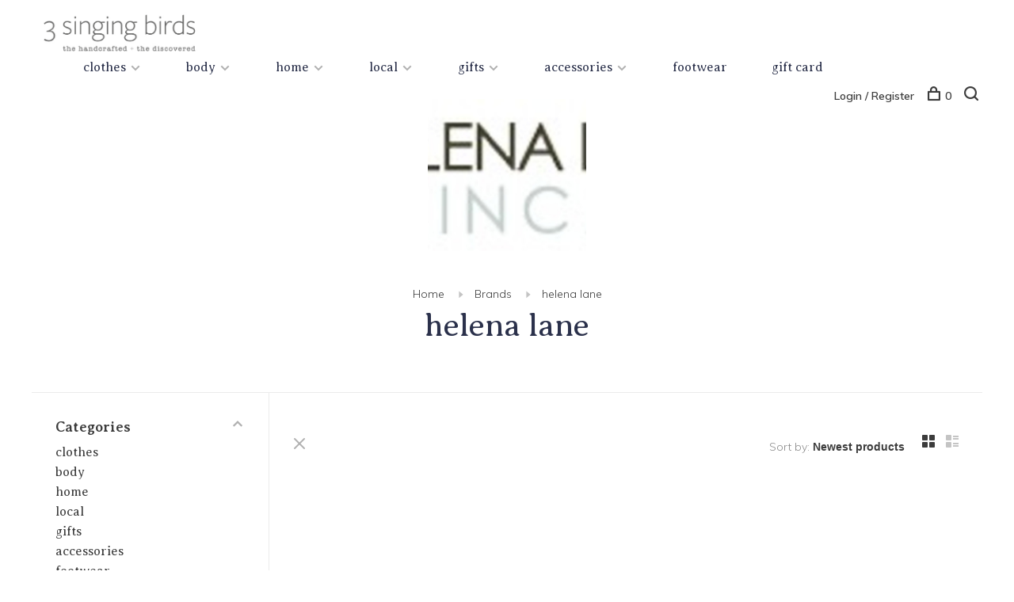

--- FILE ---
content_type: text/html;charset=utf-8
request_url: https://www.3singingbirds.com/brands/helena-lane/
body_size: 9294
content:
<!DOCTYPE html>
<html lang="en">
  <head>
    
        
    <meta charset="utf-8"/>
<!-- [START] 'blocks/head.rain' -->
<!--

  (c) 2008-2026 Lightspeed Netherlands B.V.
  http://www.lightspeedhq.com
  Generated: 21-01-2026 @ 15:44:05

-->
<link rel="canonical" href="https://www.3singingbirds.com/brands/helena-lane/"/>
<link rel="alternate" href="https://www.3singingbirds.com/index.rss" type="application/rss+xml" title="New products"/>
<meta name="robots" content="noodp,noydir"/>
<meta property="og:url" content="https://www.3singingbirds.com/brands/helena-lane/?source=facebook"/>
<meta property="og:site_name" content="3 singing birds"/>
<meta property="og:title" content="helena lane"/>
<meta property="og:description" content="3 singing birds is a gathering of small design companies that make beautiful products with a mindful and fair trade philosophy, from across the globe with an em"/>
<script>
!function(c,h,i,m,p){m=c.createElement(h),p=c.getElementsByTagName(h)[0],m.async=1,m.src=i,p.parentNode.insertBefore(m,p)}(document,"script","https://chimpstatic.com/mcjs-connected/js/users/1067d86101b74774794640741/87120c2f9497d277ffead1d9b.js");
</script>
<!--[if lt IE 9]>
<script src="https://cdn.shoplightspeed.com/assets/html5shiv.js?2025-02-20"></script>
<![endif]-->
<!-- [END] 'blocks/head.rain' -->
        	<meta property="og:image" content="https://cdn.shoplightspeed.com/shops/602581/themes/19086/v/94421/assets/social-media-image.jpg?20250729230417">
        
        
        
        
    <title>helena lane - 3 singing birds</title>
    <meta name="description" content="3 singing birds is a gathering of small design companies that make beautiful products with a mindful and fair trade philosophy, from across the globe with an em" />
    <meta name="keywords" content="helena, lane, 3 singing birds, locally made, whistler" />
    <meta http-equiv="X-UA-Compatible" content="ie=edge">
    <meta name="viewport" content="width=device-width, initial-scale=1.0">
    <meta name="apple-mobile-web-app-capable" content="yes">
    <meta name="apple-mobile-web-app-status-bar-style" content="black">
    <meta name="viewport" content="width=device-width, initial-scale=1, maximum-scale=1, user-scalable=0"/>

    <link rel="shortcut icon" href="https://cdn.shoplightspeed.com/shops/602581/themes/19086/assets/favicon.ico?20251212164948" type="image/x-icon" />
    
      	<link rel="preconnect" href="https://fonts.googleapis.com">
		<link rel="preconnect" href="https://fonts.gstatic.com" crossorigin>
  	    <link href='//fonts.googleapis.com/css?family=Muli:400,400i,300,500,600,700,700i,800,900|Averia%20Serif%20Libre:400,400i,300,500,600,700,700i,800,900' rel='stylesheet' type='text/css'>
    
    <link rel="stylesheet" href="https://cdn.shoplightspeed.com/assets/gui-2-0.css?2025-02-20" />
    <link rel="stylesheet" href="https://cdn.shoplightspeed.com/assets/gui-responsive-2-0.css?2025-02-20" /> 
    <link rel="stylesheet" href="https://cdn.shoplightspeed.com/shops/602581/themes/19086/assets/style.css?20251226224837">
    <link rel="stylesheet" href="https://cdn.shoplightspeed.com/shops/602581/themes/19086/assets/settings.css?20251226224837" />
    <link rel="stylesheet" href="https://cdn.shoplightspeed.com/shops/602581/themes/19086/assets/custom.css?20251226224837" />
    
    <script src="//ajax.googleapis.com/ajax/libs/jquery/3.0.0/jquery.min.js"></script>
    <script>
      	if( !window.jQuery ) document.write('<script src="https://cdn.shoplightspeed.com/shops/602581/themes/19086/assets/jquery-3.0.0.min.js?20251226224837"><\/script>');
    </script>
    <script src="//cdn.jsdelivr.net/npm/js-cookie@2/src/js.cookie.min.js"></script>
    
    <script src="https://cdn.shoplightspeed.com/assets/gui.js?2025-02-20"></script>
    <script src="https://cdn.shoplightspeed.com/assets/gui-responsive-2-0.js?2025-02-20"></script>
    <script src="https://cdn.shoplightspeed.com/shops/602581/themes/19086/assets/scripts-min.js?20251226224837"></script>
    
        
         
  </head>
  <body class="page-helena-lane page-brand">
    
        
    <div class="page-content">
      
                                      	      	              	      	      	            
      <script>
      var product_image_size = '660x880x1',
          product_image_thumb = '132x176x1',
          product_in_stock_label = 'In stock',
          product_backorder_label = 'On backorder',
      		product_out_of_stock_label = 'Out of stock',
          product_multiple_variant_label = 'View all product options',
          show_variant_picker = 1,
          display_variants_on_product_card = 1,
          display_variant_picker_on = 'all',
          show_newsletter_promo_popup = 1,
          newsletter_promo_delay = '10000',
          newsletter_promo_hide_until = '1',
      		currency_format = 'C$',
          number_format = '0,0.00',
      		shop_url = 'https://www.3singingbirds.com/',
          shop_id = '602581',
        	readmore = 'Read more',
          search_url = "https://www.3singingbirds.com/search/",
          search_empty = 'No products found',
                    view_all_results = 'View all results';
    	</script>
			
      

<div class="mobile-nav-overlay"></div>

<header class="site-header site-header-lg mega-menu-header has-mobile-logo">
  
    
  <a href="https://www.3singingbirds.com/" class="logo logo-lg ">
          <img src="https://cdn.shoplightspeed.com/shops/602581/themes/19086/v/91947/assets/logo.png?20250729230417" alt="3 singing birds" class="logo-image">
    	      <img src="https://cdn.shoplightspeed.com/shops/602581/themes/19086/assets/logo-white.png?20251226224837" alt="3 singing birds" class="logo-image logo-image-white">
              <img src="https://cdn.shoplightspeed.com/shops/602581/themes/19086/v/94421/assets/logo-mobile.png?20250729230417" alt="3 singing birds" class="logo-image-mobile">
      </a>

  <nav class="main-nav nav-style">
    <ul>
      
                  	
      	                <li class="menu-item-category-2388149 has-child">
          <a href="https://www.3singingbirds.com/clothes/">clothes</a>
          <button class="mobile-menu-subopen"><span class="nc-icon-mini arrows-3_small-down"></span></button>                    <ul class="">
                          <li class="subsubitem has-child">
                <a class="underline-hover" href="https://www.3singingbirds.com/clothes/womens-clothing/" title="women&#039;s clothing">women&#039;s clothing</a>
                <button class="mobile-menu-subopen"><span class="nc-icon-mini arrows-3_small-down"></span></button>                                <ul class="">
                                      <li class="subsubitem">
                      <a class="underline-hover" href="https://www.3singingbirds.com/clothes/womens-clothing/tops-sweaters/" title="tops &amp; sweaters">tops &amp; sweaters</a>
                    </li>
                                      <li class="subsubitem">
                      <a class="underline-hover" href="https://www.3singingbirds.com/clothes/womens-clothing/dresses-jumpsuits/" title="dresses &amp; jumpsuits">dresses &amp; jumpsuits</a>
                    </li>
                                      <li class="subsubitem">
                      <a class="underline-hover" href="https://www.3singingbirds.com/clothes/womens-clothing/bottoms/" title="bottoms">bottoms</a>
                    </li>
                                      <li class="subsubitem">
                      <a class="underline-hover" href="https://www.3singingbirds.com/clothes/womens-clothing/outerwear/" title="outerwear">outerwear</a>
                    </li>
                                  </ul>
                              </li>
                          <li class="subsubitem">
                <a class="underline-hover" href="https://www.3singingbirds.com/clothes/the-fall-2025-collection/" title="the fall 2025 collection">the fall 2025 collection</a>
                                              </li>
                          <li class="subsubitem">
                <a class="underline-hover" href="https://www.3singingbirds.com/clothes/3sb-core-collection/" title="3sb core collection">3sb core collection</a>
                                              </li>
                      </ul>
                  </li>
                <li class="menu-item-category-2388876 has-child">
          <a href="https://www.3singingbirds.com/body/">body</a>
          <button class="mobile-menu-subopen"><span class="nc-icon-mini arrows-3_small-down"></span></button>                    <ul class="">
                          <li class="subsubitem">
                <a class="underline-hover" href="https://www.3singingbirds.com/body/skincare/" title="skincare">skincare</a>
                                              </li>
                          <li class="subsubitem">
                <a class="underline-hover" href="https://www.3singingbirds.com/body/body-hair/" title="body &amp; hair">body &amp; hair</a>
                                              </li>
                          <li class="subsubitem">
                <a class="underline-hover" href="https://www.3singingbirds.com/body/soap/" title="soap">soap</a>
                                              </li>
                          <li class="subsubitem">
                <a class="underline-hover" href="https://www.3singingbirds.com/body/perfume/" title="perfume ">perfume </a>
                                              </li>
                          <li class="subsubitem">
                <a class="underline-hover" href="https://www.3singingbirds.com/body/mens-grooming/" title="men&#039;s grooming">men&#039;s grooming</a>
                                              </li>
                      </ul>
                  </li>
                <li class="menu-item-category-250871 has-child">
          <a href="https://www.3singingbirds.com/home/">home</a>
          <button class="mobile-menu-subopen"><span class="nc-icon-mini arrows-3_small-down"></span></button>                    <ul class="">
                          <li class="subsubitem">
                <a class="underline-hover" href="https://www.3singingbirds.com/home/decor/" title="decor">decor</a>
                                              </li>
                          <li class="subsubitem">
                <a class="underline-hover" href="https://www.3singingbirds.com/home/candles-diffusers/" title="candles &amp; diffusers">candles &amp; diffusers</a>
                                              </li>
                          <li class="subsubitem">
                <a class="underline-hover" href="https://www.3singingbirds.com/home/books-magz/" title="books &amp; magz">books &amp; magz</a>
                                              </li>
                      </ul>
                  </li>
                <li class="menu-item-category-250430 has-child">
          <a href="https://www.3singingbirds.com/local/">local</a>
          <button class="mobile-menu-subopen"><span class="nc-icon-mini arrows-3_small-down"></span></button>                    <ul class="">
                          <li class="subsubitem">
                <a class="underline-hover" href="https://www.3singingbirds.com/local/indigenous-owned-brands/" title="indigenous owned brands">indigenous owned brands</a>
                                              </li>
                          <li class="subsubitem">
                <a class="underline-hover" href="https://www.3singingbirds.com/local/clothing/" title="clothing">clothing</a>
                                              </li>
                          <li class="subsubitem">
                <a class="underline-hover" href="https://www.3singingbirds.com/local/candles-diffusers/" title="candles &amp; diffusers">candles &amp; diffusers</a>
                                              </li>
                          <li class="subsubitem">
                <a class="underline-hover" href="https://www.3singingbirds.com/local/skin-bodycare/" title="skin &amp; bodycare">skin &amp; bodycare</a>
                                              </li>
                          <li class="subsubitem">
                <a class="underline-hover" href="https://www.3singingbirds.com/local/homewares/" title="homewares">homewares</a>
                                              </li>
                          <li class="subsubitem">
                <a class="underline-hover" href="https://www.3singingbirds.com/local/jewel/" title="jewel">jewel</a>
                                              </li>
                          <li class="subsubitem">
                <a class="underline-hover" href="https://www.3singingbirds.com/local/bags/" title="bags">bags</a>
                                              </li>
                          <li class="subsubitem">
                <a class="underline-hover" href="https://www.3singingbirds.com/local/child/" title="child">child</a>
                                              </li>
                      </ul>
                  </li>
                <li class="menu-item-category-2479773 has-child">
          <a href="https://www.3singingbirds.com/gifts/">gifts</a>
          <button class="mobile-menu-subopen"><span class="nc-icon-mini arrows-3_small-down"></span></button>                    <ul class="">
                          <li class="subsubitem">
                <a class="underline-hover" href="https://www.3singingbirds.com/gifts/decorations/" title="decorations">decorations</a>
                                              </li>
                          <li class="subsubitem">
                <a class="underline-hover" href="https://www.3singingbirds.com/gifts/greeting-cards/" title="greeting cards">greeting cards</a>
                                              </li>
                          <li class="subsubitem">
                <a class="underline-hover" href="https://www.3singingbirds.com/gifts/occasion-wear/" title="occasion wear">occasion wear</a>
                                              </li>
                      </ul>
                  </li>
                <li class="menu-item-category-2085902 has-child">
          <a href="https://www.3singingbirds.com/accessories/">accessories</a>
          <button class="mobile-menu-subopen"><span class="nc-icon-mini arrows-3_small-down"></span></button>                    <ul class="">
                          <li class="subsubitem has-child">
                <a class="underline-hover" href="https://www.3singingbirds.com/accessories/accessories/" title="accessories">accessories</a>
                <button class="mobile-menu-subopen"><span class="nc-icon-mini arrows-3_small-down"></span></button>                                <ul class="">
                                      <li class="subsubitem">
                      <a class="underline-hover" href="https://www.3singingbirds.com/accessories/accessories/bags/" title="bags">bags</a>
                    </li>
                                      <li class="subsubitem">
                      <a class="underline-hover" href="https://www.3singingbirds.com/accessories/accessories/jewel/" title="jewel">jewel</a>
                    </li>
                                      <li class="subsubitem">
                      <a class="underline-hover" href="https://www.3singingbirds.com/accessories/accessories/fine-jewellery/" title="fine jewellery">fine jewellery</a>
                    </li>
                                  </ul>
                              </li>
                      </ul>
                  </li>
                <li class="menu-item-category-3185284">
          <a href="https://www.3singingbirds.com/footwear/">footwear</a>
                            </li>
                      
                        
      	        <li class="">
          <a href="https://www.3singingbirds.com/buy-gift-card/" title="gift card">
            gift card
          </a>
        </li>
              
                                                      
      
      <li class="menu-item-mobile-only m-t-30">
                <a href="#" title="Account" data-featherlight="#loginModal">Login / Register</a>
              </li>
      
            
                    
      
    </ul>
  </nav>

  <nav class="secondary-nav nav-style">
    <div class="search-header secondary-style">
      <form action="https://www.3singingbirds.com/search/" method="get" id="searchForm" class="ajax-enabled">
        <input type="text" name="q" autocomplete="off" value="" placeholder="Search for product">
        <a href="#" class="search-close">Close</a>
        <div class="search-results"></div>
      </form>
    </div>
    
    <ul>
      <li class="menu-item-desktop-only menu-item-account">
                <a href="#" title="Account" data-featherlight="#loginModal">Login / Register</a>
              </li>
      
            
                    
      
            
            
      <li>
        <a href="#" title="Cart" class="cart-trigger"><span class="nc-icon-mini shopping_bag-20"></span>0</a>
      </li>

      <li class="search-trigger-item">
        <a href="#" title="Search" class="search-trigger"><span class="nc-icon-mini ui-1_zoom"></span></a>
      </li>
    </ul>

    
    <a class="burger">
      <span></span>
    </a>
    
  </nav>
</header>      <div itemscope itemtype="http://schema.org/BreadcrumbList">
	<div itemprop="itemListElement" itemscope itemtype="http://schema.org/ListItem">
    <a itemprop="item" href="https://www.3singingbirds.com/"><span itemprop="name" content="Home"></span></a>
    <meta itemprop="position" content="1" />
  </div>
    	<div itemprop="itemListElement" itemscope itemtype="http://schema.org/ListItem">
      <a itemprop="item" href="https://www.3singingbirds.com/brands/"><span itemprop="name" content="Brands"></span></a>
      <meta itemprop="position" content="2" />
    </div>
    	<div itemprop="itemListElement" itemscope itemtype="http://schema.org/ListItem">
      <a itemprop="item" href="https://www.3singingbirds.com/brands/helena-lane/"><span itemprop="name" content="helena lane"></span></a>
      <meta itemprop="position" content="3" />
    </div>
  </div>

      <div class="cart-sidebar-container">
  <div class="cart-sidebar">
    <button class="cart-sidebar-close" aria-label="Close">✕</button>
    <div class="cart-sidebar-title">
      <h5>Cart</h5>
      <p><span class="item-qty"></span> items</p>
    </div>
    
    <div class="cart-sidebar-body">
        
      <div class="no-cart-products">No products found...</div>
      
    </div>
    
      </div>
</div>      <!-- Login Modal -->
<div class="modal-lighbox login-modal" id="loginModal">
  <div class="row">
    <div class="col-sm-6 m-b-30 login-row p-r-30 sm-p-r-15">
      <h4>Login</h4>
      <p>Log in if you have an account</p>
      <form action="https://www.3singingbirds.com/account/loginPost/?return=https%3A%2F%2Fwww.3singingbirds.com%2Fbrands%2Fhelena-lane%2F" method="post" class="secondary-style">
        <input type="hidden" name="key" value="19643073a2b1e0f6260c9682fdd8cfe0" />
        <div class="form-row">
          <input type="text" name="email" autocomplete="on" placeholder="Email address" class="required" />
        </div>
        <div class="form-row">
          <input type="password" name="password" autocomplete="on" placeholder="Password" class="required" />
        </div>
        <div class="">
          <a class="button button-arrow button-solid button-block popup-validation m-b-15" href="javascript:;" title="Login">Login</a>
                  </div>
      </form>
    </div>
    <div class="col-sm-6 m-b-30 p-l-30 sm-p-l-15">
      <h4>Register</h4>
      <p class="register-subtitle">Having an account with us will allow you to check out faster in the future, store multiple addresses, view and track your orders in your account, and more.</p>
      <a class="button button-arrow" href="https://www.3singingbirds.com/account/register/" title="Create an account">Create an account</a>
    </div>
  </div>
  <div class="text-center forgot-password">
    <a class="forgot-pw" href="https://www.3singingbirds.com/account/password/">Forgot your password?</a>
  </div>
</div>      
      <main class="main-content">
                  		

<div class="container container-sm">
  <!-- Collection Intro -->
    	<div class="text-center m-t-30 sm-m-t-30">
      
                                      <div class="collection-image-wrapper collection-image-wrapper-small">
          <img src="https://cdn.shoplightspeed.com/shops/602581/files/1853623/900x900x1/helena-lane.jpg" alt="helena lane" class="collection-image">
        </div>
                    
            <!-- Breadcrumbs -->
      <div class="breadcrumbs">
        <a href="https://www.3singingbirds.com/" title="Home">Home</a>
                <i class="nc-icon-mini arrows-1_small-triangle-right"></i><a href="https://www.3singingbirds.com/brands/">Brands</a>
                <i class="nc-icon-mini arrows-1_small-triangle-right"></i><a class="last" href="https://www.3singingbirds.com/brands/helena-lane/">helena lane</a>
              </div>
            <h1 class="page-title">helena lane</h1>
          </div>
  </div>
  
<div class="collection-products" id="collection-page">
    <div class="collection-sidebar">
    
    <div class="collection-sidebar-wrapper">
      <button class="filter-close-mobile" aria-label="Close">✕</button>
      <form action="https://www.3singingbirds.com/brands/helena-lane/" method="get" id="sidebar_filters">
        <input type="hidden" name="mode" value="grid" id="filter_form_mode_side" />
        <input type="hidden" name="limit" value="24" id="filter_form_limit_side" />
        <input type="hidden" name="sort" value="newest" id="filter_form_sort_side" />
        <input type="hidden" name="max" value="5" id="filter_form_max_2_side" />
        <input type="hidden" name="min" value="0" id="filter_form_min_2_side" />

        <div class="sidebar-filters">

          <div class="filter-wrap active" id="categoriesFilters">
            <div class="filter-title">Categories</div>
            <div class="filter-item">
              <ul class="categories-list">
                                  <li class=""><a href="https://www.3singingbirds.com/clothes/">clothes</a>
                                        <span class="toggle-sub-cats">
                      <span class="nc-icon-mini arrows-3_small-down"></span>
                    </span>
                                                              <ul class="">
                                                  <li class="">
                            <a href="https://www.3singingbirds.com/clothes/womens-clothing/">women&#039;s clothing</a>
                                                        <span class="toggle-sub-cats">
                              <span class="nc-icon-mini arrows-3_small-down"></span>
                            </span>
                                                                                    <ul class="">
                                                            <li class=""><a href="https://www.3singingbirds.com/clothes/womens-clothing/tops-sweaters/">tops &amp; sweaters</a></li>
                                                            <li class=""><a href="https://www.3singingbirds.com/clothes/womens-clothing/dresses-jumpsuits/">dresses &amp; jumpsuits</a></li>
                                                            <li class=""><a href="https://www.3singingbirds.com/clothes/womens-clothing/bottoms/">bottoms</a></li>
                                                            <li class=""><a href="https://www.3singingbirds.com/clothes/womens-clothing/outerwear/">outerwear</a></li>
                                    
                            </ul>
                                                      </li>
                                                  <li class="">
                            <a href="https://www.3singingbirds.com/clothes/the-fall-2025-collection/">the fall 2025 collection</a>
                                                                                  </li>
                                                  <li class="">
                            <a href="https://www.3singingbirds.com/clothes/3sb-core-collection/">3sb core collection</a>
                                                                                  </li>
                                              </ul>
                                      </li>
                                  <li class=""><a href="https://www.3singingbirds.com/body/">body</a>
                                        <span class="toggle-sub-cats">
                      <span class="nc-icon-mini arrows-3_small-down"></span>
                    </span>
                                                              <ul class="">
                                                  <li class="">
                            <a href="https://www.3singingbirds.com/body/skincare/">skincare</a>
                                                                                  </li>
                                                  <li class="">
                            <a href="https://www.3singingbirds.com/body/body-hair/">body &amp; hair</a>
                                                                                  </li>
                                                  <li class="">
                            <a href="https://www.3singingbirds.com/body/soap/">soap</a>
                                                                                  </li>
                                                  <li class="">
                            <a href="https://www.3singingbirds.com/body/perfume/">perfume </a>
                                                                                  </li>
                                                  <li class="">
                            <a href="https://www.3singingbirds.com/body/mens-grooming/">men&#039;s grooming</a>
                                                                                  </li>
                                              </ul>
                                      </li>
                                  <li class=""><a href="https://www.3singingbirds.com/home/">home</a>
                                        <span class="toggle-sub-cats">
                      <span class="nc-icon-mini arrows-3_small-down"></span>
                    </span>
                                                              <ul class="">
                                                  <li class="">
                            <a href="https://www.3singingbirds.com/home/decor/">decor</a>
                                                                                  </li>
                                                  <li class="">
                            <a href="https://www.3singingbirds.com/home/candles-diffusers/">candles &amp; diffusers</a>
                                                                                  </li>
                                                  <li class="">
                            <a href="https://www.3singingbirds.com/home/books-magz/">books &amp; magz</a>
                                                                                  </li>
                                              </ul>
                                      </li>
                                  <li class=""><a href="https://www.3singingbirds.com/local/">local</a>
                                        <span class="toggle-sub-cats">
                      <span class="nc-icon-mini arrows-3_small-down"></span>
                    </span>
                                                              <ul class="">
                                                  <li class="">
                            <a href="https://www.3singingbirds.com/local/indigenous-owned-brands/">indigenous owned brands</a>
                                                                                  </li>
                                                  <li class="">
                            <a href="https://www.3singingbirds.com/local/clothing/">clothing</a>
                                                                                  </li>
                                                  <li class="">
                            <a href="https://www.3singingbirds.com/local/candles-diffusers/">candles &amp; diffusers</a>
                                                                                  </li>
                                                  <li class="">
                            <a href="https://www.3singingbirds.com/local/skin-bodycare/">skin &amp; bodycare</a>
                                                                                  </li>
                                                  <li class="">
                            <a href="https://www.3singingbirds.com/local/homewares/">homewares</a>
                                                                                  </li>
                                                  <li class="">
                            <a href="https://www.3singingbirds.com/local/jewel/">jewel</a>
                                                                                  </li>
                                                  <li class="">
                            <a href="https://www.3singingbirds.com/local/bags/">bags</a>
                                                                                  </li>
                                                  <li class="">
                            <a href="https://www.3singingbirds.com/local/child/">child</a>
                                                                                  </li>
                                              </ul>
                                      </li>
                                  <li class=""><a href="https://www.3singingbirds.com/gifts/">gifts</a>
                                        <span class="toggle-sub-cats">
                      <span class="nc-icon-mini arrows-3_small-down"></span>
                    </span>
                                                              <ul class="">
                                                  <li class="">
                            <a href="https://www.3singingbirds.com/gifts/decorations/">decorations</a>
                                                                                  </li>
                                                  <li class="">
                            <a href="https://www.3singingbirds.com/gifts/greeting-cards/">greeting cards</a>
                                                                                  </li>
                                                  <li class="">
                            <a href="https://www.3singingbirds.com/gifts/occasion-wear/">occasion wear</a>
                                                                                  </li>
                                              </ul>
                                      </li>
                                  <li class=""><a href="https://www.3singingbirds.com/accessories/">accessories</a>
                                        <span class="toggle-sub-cats">
                      <span class="nc-icon-mini arrows-3_small-down"></span>
                    </span>
                                                              <ul class="">
                                                  <li class="">
                            <a href="https://www.3singingbirds.com/accessories/accessories/">accessories</a>
                                                        <span class="toggle-sub-cats">
                              <span class="nc-icon-mini arrows-3_small-down"></span>
                            </span>
                                                                                    <ul class="">
                                                            <li class=""><a href="https://www.3singingbirds.com/accessories/accessories/bags/">bags</a></li>
                                                            <li class=""><a href="https://www.3singingbirds.com/accessories/accessories/jewel/">jewel</a></li>
                                                            <li class=""><a href="https://www.3singingbirds.com/accessories/accessories/fine-jewellery/">fine jewellery</a></li>
                                    
                            </ul>
                                                      </li>
                                              </ul>
                                      </li>
                                  <li class=""><a href="https://www.3singingbirds.com/footwear/">footwear</a>
                                                          </li>
                              </ul>
            </div>
          </div>
          
          
          
                    
          
        </div>
      </form>
      
            
		</div>
  </div>
    <div class="collection-content">
    
    <div class="collection-top-wrapper">
    
            <div class="filter-open-wrapper">
        <a href="#" class="filter-open">
          <i class="nc-icon-mini ui-3_funnel-39 open-icon"></i>
          <i class="nc-icon-mini ui-1_simple-remove close-icon"></i>
        </a>
        <a href="#" class="filter-open-mobile">
          <i class="nc-icon-mini ui-3_funnel-39 open-icon"></i>
          <i class="nc-icon-mini ui-1_simple-remove close-icon"></i>
        </a>
      </div>
            
            
            <form action="https://www.3singingbirds.com/brands/helena-lane/" method="get" id="filter_form_top" class="inline">
        <input type="hidden" name="limit" value="24" id="filter_form_limit_top" />
        <input type="hidden" name="sort" value="newest" id="filter_form_sort_top" />
        <input type="hidden" name="max" value="5" id="filter_form_max_top" />
        <input type="hidden" name="min" value="0" id="filter_form_min_top" />
        
      	<div class="inline collection-actions m-r-15 m-l-15">
          <div class="inline hint-text">Sort by: </div>
          <select name="sort" onchange="$('#filter_form_top').submit();" class="hidden-xs hidden-sm">
                    <option value="popular">Most viewed</option>
                    <option value="newest" selected="selected">Newest products</option>
                    <option value="lowest">Lowest price</option>
                    <option value="highest">Highest price</option>
                    <option value="asc">Name ascending</option>
                    <option value="desc">Name descending</option>
                    </select>
        </div>
      </form>
          
    
      <div class="grid-list">
        <a href="#" class="grid-switcher-item active" data-value="grid">
          <i class="nc-icon-mini ui-2_grid-45"></i>
        </a>
        <a href="#" class="grid-switcher-item" data-value="list">
          <i class="nc-icon-mini nc-icon-mini ui-2_paragraph"></i>
        </a>
      </div>
    
    </div>

    <!-- Product list -->
    <div class="products-list row">  

      	      	
      	      		      	      
      	
         
                <div class="no-products-found col-xs-12">No products found...</div>
         
    </div>
    
    <div class="collection-sort">
      <form action="https://www.3singingbirds.com/brands/helena-lane/" method="get" id="filter_form_bottom">
        <input type="hidden" name="limit" value="24" id="filter_form_limit_bottom" />
        <input type="hidden" name="sort" value="newest" id="filter_form_sort_bottom" />
        <input type="hidden" name="max" value="5" id="filter_form_max_bottom" />
        <input type="hidden" name="min" value="0" id="filter_form_min_bottom" />
        
        <div class="row">
          <div class="col-md-4 sm-text-center">
            <!--<a class="filter-trigger m-r-15" href="javascript:;" title="Filters"><i class="nc-icon-mini ui-3_funnel-40"></i></a>-->
                        <div class="inline collection-actions m-r-15">
              <div class="inline hint-text">Sort by: </div>
              <select name="sort" onchange="$('#formSortModeLimit').submit();" class="hidden-xs hidden-sm">
                            <option value="popular">Most viewed</option>
                            <option value="newest" selected="selected">Newest products</option>
                            <option value="lowest">Lowest price</option>
                            <option value="highest">Highest price</option>
                            <option value="asc">Name ascending</option>
                            <option value="desc">Name descending</option>
                            </select>
            </div>
                      </div>
          
          <div class="col-md-4 text-center">
                      </div>
          
          <div class="col-md-4 text-right sm-text-center">

            <div class="inline sort-block align-middle text-right pagination collection-actions">
              <div class="inline hint-text m-r-15">Showing 1 - 0 of 0</div>

              <!--
              <div class="inline hint-text">Show:</div>
              <select id="selectbox-2-bottom" name="limit" onchange="$('#formProductsFilters').submit();" class="inline">
                                <option value="4">4</option>
                                <option value="8">8</option>
                                <option value="12">12</option>
                                <option value="16">16</option>
                                <option value="20">20</option>
                                <option value="24" selected="selected">24</option>
                              </select>
              -->

            </div>
            
          </div>
        </div>
      </form>
    </div>

  </div>
</div>


<script type="text/javascript">
  $(function(){
    $('.grid-switcher-item').on('click', function(e) {
    	e.preventDefault();
      $('#filter_form_mode_side').val($(this).data('value')).parent('form').submit();
    });
    
    $('#collection-page input, #collection-page .collection-sort select').change(function(){
      $(this).closest('form').submit();
    });
    
    $(".collection-filter-price.price-filter-1").slider({
      range: true,
      min: 0,
      max: 5,
      values: [0, 5],
      step: 1,
      slide: function( event, ui){
    $('.price-filter-range .min span').html(ui.values[0]);
    $('.price-filter-range .max span').html(ui.values[1]);
    
    $('#filter_form_min_1_top, #filter_form_min_2_side').val(ui.values[0]);
    $('#filter_form_max_1_top, #filter_form_max_2_side').val(ui.values[1]);
  },
    stop: function(event, ui){
    $(this).closest('form').submit();
  }
    });
  $(".collection-filter-price.price-filter-2").slider({
      range: true,
      min: 0,
      max: 5,
      values: [0, 5],
      step: 1,
      slide: function( event, ui){
    $('.price-filter-range .min span').html(ui.values[0]);
    $('.price-filter-range .max span').html(ui.values[1]);
    
    $('#filter_form_min_1_top, #filter_form_min_2_side').val(ui.values[0]);
    $('#filter_form_max_1_top, #filter_form_max_2_side').val(ui.values[1]);
  },
    stop: function(event, ui){
    $(this).closest('form').submit();
  }
    });
  });
</script>                </main>
			
            	<div class="modal-lighbox promo-modal" id="promoModal">
  <div class="newsletter-promo-wrapper clearfix">
    <div class="newsletter-promo-media">
      <figure style="background-image: url('https://cdn.shoplightspeed.com/shops/602581/themes/19086/v/287092/assets/promo-image.png?20250729230417');"></figure>
    </div>
    <div class="newsletter-promo-content">
      <h3></h3>
      <p>Keep up to date with what's in store and our latest sales.</p>
              <!-- Begin MailChimp Signup Form -->
        <div id="mc_embed_signup">
          <form action="https://3singingbirds.us20.list-manage.com/subscribe/post?u=1067d86101b74774794640741&amp;id=3179907bc8" method="post" id="mc-embedded-subscribe-form-popup" name="mc-embedded-subscribe-form" class="validate newsletter-promo-form secondary-style mc-voila-subscribe-form-popup" target="_blank" novalidate>
            <div class="form-row">
              <div class="mc-field-group input-group">
                <input type="email" value="" name="EMAIL" class="required email" id="mce-EMAIL-popup" placeholder="Your email address">
                <a href="javascript:;" onclick="$(this).parents('form').find('#mc-embedded-subscribe-popup').click(); return false;" title="Subscribe" class="button button-arrow"></a>
              </div>
              <div id="mce-responses" class="m-t-10" style="font-size: 12px;">
                <div class="response" id="mce-error-response" style="display:none"></div>
                <div class="response" id="mce-success-response" style="display:none"></div>
              </div>
            </div>
            <!-- real people should not fill this in and expect good things - do not remove this or risk form bot signups-->
            <div style="position: absolute; left: -5000px;" aria-hidden="true">
              <input type="text" name="b_28f605f4e073ca8131dc5c454_dc64be243e" tabindex="-1" value="">
            </div>
            <input type="submit" value="Subscribe" name="subscribe" id="mc-embedded-subscribe-popup" class="button" style="display: none !important;">

          </form>
        </div>
        <!--End mc_embed_signup-->
      
      <div class="text-center forgot-password">
        <a class="close-promo" href="#" data-theme-preview-clickable>No thanks, I want to keep shopping.</a>
      </div>
    </div>

  </div>
</div>            
<footer>
  <div class="container">
    
        <div class="footer-menu">
      <ul>
                <li>
          <a href="https://www.3singingbirds.com/clothes/">clothes</a>
                  </li>    
                <li>
          <a href="https://www.3singingbirds.com/body/">body</a>
                  </li>    
                <li>
          <a href="https://www.3singingbirds.com/home/">home</a>
                  </li>    
                <li>
          <a href="https://www.3singingbirds.com/local/">local</a>
                  </li>    
                <li>
          <a href="https://www.3singingbirds.com/gifts/">gifts</a>
                  </li>    
                <li>
          <a href="https://www.3singingbirds.com/accessories/">accessories</a>
                  </li>    
                <li>
          <a href="https://www.3singingbirds.com/footwear/">footwear</a>
                  </li>    
              </ul>
    </div>
    
        <div class="footer-menu">
      <ul>
                <li><a href="https://www.3singingbirds.com/service/about/">about us</a></li>
                <li><a href="https://www.3singingbirds.com/service/brands/">our brands</a></li>
                <li><a href="https://www.3singingbirds.com/service/">contact</a></li>
                <li><a href="https://www.3singingbirds.com/service/shipping-returns/">shipping &amp; returns</a></li>
                <li><a href="https://www.3singingbirds.com/service/general-terms-conditions/">terms &amp; conditions</a></li>
                <li><a href="https://www.3singingbirds.com/service/privacy-policy/">privacy policy</a></li>
                      </ul>
    </div>
        
    

        <div class="footer-content">
      <p>Sign up for our newsletter and get the latest updates, news and product offers via email</p>
            <!-- Begin MailChimp Signup Form -->
      <div id="mc_embed_signup">
        <form action="https://3singingbirds.us20.list-manage.com/subscribe/post?u=1067d86101b74774794640741&amp;id=3179907bc8" method="post" id="mc-embedded-subscribe-form-footer" name="mc-embedded-subscribe-form" class="validate newsletter-footer-form secondary-style mc-voila-subscribe-form" target="_blank" novalidate>
					<div class="form-row">
            <div class="mc-field-group input-group">
              <input type="email" value="" name="EMAIL" class="required email" id="mce-EMAIL" placeholder="Your email address">
              <a href="javascript:;" onclick="$(this).parents('form').find('#mc-embedded-subscribe-footer').click(); return false;" title="Subscribe" class="button button-arrow"></a>
            </div>
            <div id="mce-responses" class="m-t-10" style="font-size: 12px;">
              <div class="response" id="mce-error-response" style="display:none"></div>
              <div class="response" id="mce-success-response" style="display:none"></div>
            </div>
          </div>
          <!-- real people should not fill this in and expect good things - do not remove this or risk form bot signups-->
          <div style="position: absolute; left: -5000px;" aria-hidden="true">
            <input type="text" name="b_28f605f4e073ca8131dc5c454_dc64be243e" tabindex="-1" value="">
          </div>
          <input type="submit" value="Subscribe" name="subscribe" id="mc-embedded-subscribe-footer" class="button" style="display: none !important;">

        </form>
      </div>
      <!--End mc_embed_signup-->
          </div>
    
        <div class="footer-content footer-content-description">
      
            <div class="footer-contact-details">
                <p><strong>3 singing birds Whistler</strong> is a raw, simple, & handmade lifestyle store where home, jewellery, wellness and all manner of everyday and meaningful goods can be discovered.</p>
        
                <div>
          <a href="tel:604 962 3726">
              <span class="hint-text">Telephone: </span><span class="bold">604 962 3726</span>
          </a>
        </div>
                        <div>
          <a href="/cdn-cgi/l/email-protection#157c7b737a5526667c7b727c7b72777c6771663b767a78">
            <span class="hint-text">Email: </span><span class="bold"><span class="__cf_email__" data-cfemail="d9b0b7bfb699eaaab0b7beb0b7bebbb0abbdaaf7bab6b4">[email&#160;protected]</span></span>
          </a>
        </div> 
              </div>
            
      
            <div class="footer-menu footer-menu-social">
        <ul>
          <li><a href="https://www.facebook.com/3singingbirdswhistler/" target="_blank" title="Facebook"><span class="nc-icon-mini social_logo-fb-simple"></span></a></li>                    <li><a href="https://www.instagram.com/3singingbirdswhistler/?hl=en" target="_blank" title="Instagram 3 singing birds"><span class="nc-icon-mini social_logo-instagram"></span></a></li>                                                          </ul>
      </div>
            
      
            
    </div>
    
    <div class="copyright m-t-50">
      © Copyright 2026 3 singing birds
            <span>
      - Powered by
            <a href="http://www.lightspeedhq.com" title="Lightspeed" target="_blank">Lightspeed</a>
                  - Theme by <a href="https://huysmans.me" target="_blank">Huysmans.me </a>
      </span>
            
            
    </div>

    <div class="payments">
            <a href="https://www.3singingbirds.com/service/payment-methods/" title="Credit Card">
        <img src="https://cdn.shoplightspeed.com/assets/icon-payment-creditcard.png?2025-02-20" alt="Credit Card" />
      </a>
          </div>

  </div>
  
</footer>
      <!-- [START] 'blocks/body.rain' -->
<script data-cfasync="false" src="/cdn-cgi/scripts/5c5dd728/cloudflare-static/email-decode.min.js"></script><script>
(function () {
  var s = document.createElement('script');
  s.type = 'text/javascript';
  s.async = true;
  s.src = 'https://www.3singingbirds.com/services/stats/pageview.js';
  ( document.getElementsByTagName('head')[0] || document.getElementsByTagName('body')[0] ).appendChild(s);
})();
</script>
  <script>
    !function(f,b,e,v,n,t,s)
    {if(f.fbq)return;n=f.fbq=function(){n.callMethod?
        n.callMethod.apply(n,arguments):n.queue.push(arguments)};
        if(!f._fbq)f._fbq=n;n.push=n;n.loaded=!0;n.version='2.0';
        n.queue=[];t=b.createElement(e);t.async=!0;
        t.src=v;s=b.getElementsByTagName(e)[0];
        s.parentNode.insertBefore(t,s)}(window, document,'script',
        'https://connect.facebook.net/en_US/fbevents.js');
    $(document).ready(function (){
        fbq('init', '163191219075282');
                fbq('track', 'PageView', []);
            });
</script>
<noscript>
    <img height="1" width="1" style="display:none" src="https://www.facebook.com/tr?id=163191219075282&ev=PageView&noscript=1"
    /></noscript>
  <!-- Global site tag (gtag.js) - Google Ads: 347424317 -->
<script async src="https://www.googletagmanager.com/gtag/js?id=AW-347424317"></script>
<script>
window.dataLayer = window.dataLayer || [];
function gtag(){dataLayer.push(arguments);}
gtag('js', new Date());

gtag('config', 'AW-347424317');
</script>

<!-- Event snippet for Purchase conversion page -->
<script>
gtag('event', 'conversion', {
'send_to': 'AW-347424317/zAZrCMWauccCEL2M1aUB',
'transaction_id': ''
});
</script>



<!-- Global site tag (gtag.js) - Google Analytics -->
<script async src="https://www.googletagmanager.com/gtag/js?id=UA-47798128-1"></script>
<script>
    window.dataLayer = window.dataLayer || [];
    function gtag(){dataLayer.push(arguments);}
    gtag('js', new Date());

    gtag('config', 'UA-47798128-1');
</script>

<script>
(function () {
  var s = document.createElement('script');
  s.type = 'text/javascript';
  s.async = true;
  s.src = 'https://chimpstatic.com/mcjs-connected/js/users/1067d86101b74774794640741/07bb5598a22ee090bd6344703.js';
  ( document.getElementsByTagName('head')[0] || document.getElementsByTagName('body')[0] ).appendChild(s);
})();
</script>
<!-- [END] 'blocks/body.rain' -->
      
    </div>
    
    <script src="https://cdn.shoplightspeed.com/shops/602581/themes/19086/assets/app.js?20251226224837"></script>
    
        <script type='text/javascript'>
      /*
       * Translated default messages for the $ validation plugin.
       */
      jQuery.extend(jQuery.validator.messages, {
        required: "This field is required.",
        remote: "Please fill this field to continue.",
        email: "Please enter a valid email address.",
        url: "Please enter a valid URL.",
        date: "Please enter a valid date.",
        dateISO: "Please enter a valid date (ISO).",
        number: "Please enter a valid number.",
        digits: "Please enter only a valid number.",
        creditcard: "Please enter a credit card number.",
        equalTo: "Please enter again the same value.",
        accept: "Please enter a value with a valid extention.",
        maxlength: $.validator.format("Please do not enter more than {0} characters."),
        minlength: $.validator.format("Please enter at least {0} characters."),
        rangelength: $.validator.format("Please enter between {0} and {1} characters."),
        range: $.validator.format("Please enter a value between {0} and {1}."),
        max: $.validator.format("Please enter a value below or equal to {0} and {1}."),
        min: $.validator.format("Please enter a value above or equal to {0} and {1}.")
      });
    </script>
        
      
<script>(function(){function c(){var b=a.contentDocument||a.contentWindow.document;if(b){var d=b.createElement('script');d.innerHTML="window.__CF$cv$params={r:'9c17ee518bc0de81',t:'MTc2OTAxMDI0NS4wMDAwMDA='};var a=document.createElement('script');a.nonce='';a.src='/cdn-cgi/challenge-platform/scripts/jsd/main.js';document.getElementsByTagName('head')[0].appendChild(a);";b.getElementsByTagName('head')[0].appendChild(d)}}if(document.body){var a=document.createElement('iframe');a.height=1;a.width=1;a.style.position='absolute';a.style.top=0;a.style.left=0;a.style.border='none';a.style.visibility='hidden';document.body.appendChild(a);if('loading'!==document.readyState)c();else if(window.addEventListener)document.addEventListener('DOMContentLoaded',c);else{var e=document.onreadystatechange||function(){};document.onreadystatechange=function(b){e(b);'loading'!==document.readyState&&(document.onreadystatechange=e,c())}}}})();</script><script defer src="https://static.cloudflareinsights.com/beacon.min.js/vcd15cbe7772f49c399c6a5babf22c1241717689176015" integrity="sha512-ZpsOmlRQV6y907TI0dKBHq9Md29nnaEIPlkf84rnaERnq6zvWvPUqr2ft8M1aS28oN72PdrCzSjY4U6VaAw1EQ==" data-cf-beacon='{"rayId":"9c17ee518bc0de81","version":"2025.9.1","serverTiming":{"name":{"cfExtPri":true,"cfEdge":true,"cfOrigin":true,"cfL4":true,"cfSpeedBrain":true,"cfCacheStatus":true}},"token":"8247b6569c994ee1a1084456a4403cc9","b":1}' crossorigin="anonymous"></script>
</body>
</html>

--- FILE ---
content_type: text/javascript;charset=utf-8
request_url: https://www.3singingbirds.com/services/stats/pageview.js
body_size: -412
content:
// SEOshop 21-01-2026 15:44:07